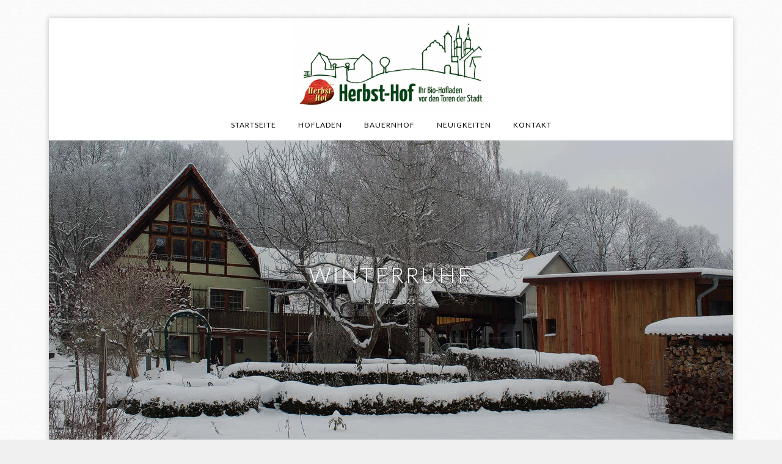

--- FILE ---
content_type: text/css
request_url: https://herbst-hof.de/wp-content/cache/wpfc-minified/qxc72v1t/e42us.css
body_size: 13182
content:
html {
font-family: sans-serif;
-webkit-text-size-adjust: 100%;
-ms-text-size-adjust: 100%;
}
body {
margin: 0;
}
article,
aside,
details,
figcaption,
figure,
footer,
header,
hgroup,
main,
nav,
section,
summary {
display: block;
}
audio,
canvas,
progress,
video {
display: inline-block;
vertical-align: baseline;
}
audio:not([controls]) {
display: none;
height: 0;
}
[hidden],
template {
display: none;
}
a {
background: 0 0;
}
a:active,
a:hover {
outline: 0;
}
abbr[title] {
border-bottom: 1px dotted;
}
b,
strong {
font-weight: 600;
}
dfn {
font-style: italic;
}
h1 {
font-size: 2em;
margin: .67em 0;
}
mark {
background: #ff0;
color: #333;
}
small {
font-size: 80%;
}
sub,
sup {
font-size: 75%;
line-height: 0;
position: relative;
vertical-align: baseline;
}
sup {
top: -.5em;
}
sub {
bottom: -.25em;
}
img {
border: 0;
}
svg:not(:root) {
overflow: hidden;
}
figure {
margin: 1em 40px;
}
hr {
box-sizing: content-box;
height: 0;
}
pre {
overflow: auto;
}
code,
kbd,
pre,
samp {
font-family: monospace,monospace;
font-size: 1em;
}
button,
input,
optgroup,
select,
textarea {
color: inherit;
font: inherit;
margin: 0;
}
button {
overflow: visible;
}
button,
select {
text-transform: none;
}
button,
html input[type=button],
input[type=reset],
input[type=submit] {
-webkit-appearance: button;
cursor: pointer;
}
button[disabled],
html input[disabled] {
cursor: default;
}
button::-moz-focus-inner,
input::-moz-focus-inner {
border: 0;
padding: 0;
}
input {
line-height: normal;
}
input[type=checkbox],
input[type=radio] {
box-sizing: border-box;
padding: 0;
}
input[type=number]::-webkit-inner-spin-button,
input[type=number]::-webkit-outer-spin-button {
height: auto;
}
input[type=search] {
-webkit-appearance: textfield;
box-sizing: content-box;
}
input[type=search]::-webkit-search-cancel-button,
input[type=search]::-webkit-search-decoration {
-webkit-appearance: none;
}
fieldset {
border: 1px solid silver;
margin: 0 2px;
padding: .35em .625em .75em;
}
legend {
border: 0;
padding: 0;
}
textarea {
overflow: auto;
}
optgroup {
font-weight: 600;
}
table {
border-collapse: collapse;
border-spacing: 0;
}
td,
th {
padding: 0;
} *,
input[type='search'] {
box-sizing: border-box;
} .author-box:before,
.clearfix:before,
.entry:before,
.entry-content:before,
.footer-widgets:before,
.nav-primary:before,
.nav-secondary:before,
.pagination:before,
.site-container:before,
.site-footer:before,
.site-header:before,
.site-inner:before,
.widget:before,
.wrap:before {
content: ' ';
display: table;
}
.author-box:after,
.clearfix:after,
.entry:after,
.entry-content:after,
.footer-widgets:after,
.nav-primary:after,
.nav-secondary:after,
.pagination:after,
.site-container:after,
.site-footer:after,
.site-header:after,
.site-inner:after,
.widget:after,
.wrap:after {
clear: both;
content: ' ';
display: table;
}   html {
font-size: 62.5%;
} body > div {
font-size: 18px;
font-size: 1.8rem;
}
body {
background-color: #f0f0f0;
color: #555;
font-family: 'Lato', sans-serif;
font-size: 18px;
font-size: 1.8rem;
font-weight: 300;
letter-spacing: 1px;
line-height: 1.625;
margin: 0;
}
a,
button,
input:focus,
input[type='button'],
input[type='reset'],
input[type='submit'],
textarea:focus,
.button,
.gallery img {
-webkit-transition: all .1s ease-in-out;
transition: all .1s ease-in-out;
}
::-moz-selection {
background-color: #000;
color: #fff;
}
::selection {
background-color: #000;
color: #fff;
}
a {
color: #999;
text-decoration: none;
}
a:hover,
a:focus {
color: #000;
text-decoration: none;
}
p {
margin: 0 0 30px;
padding: 0;
}
ol,
ul {
margin: 0;
padding: 0;
}
li {
list-style-type: none;
}
b,
strong {
font-weight: 700;
}
blockquote {
margin: 40px;
}
blockquote::before {
content: '\201C';
display: block;
font-size: 30px;
font-size: 3rem;
font-style: italic;
height: 0;
left: -20px;
position: relative;
top: -10px;
}
cite,
em,
i {
font-style: italic;
word-wrap: break-word;
}
hr {
border: 0;
border-bottom: 1px solid #eee;
border-collapse: collapse;
clear: left;
margin: 0 0 40px;
padding-top: 40px;
} h1,
h2,
h3,
h4,
h5,
h6 {
color: #555;
font-family: 'Lato', sans-serif;
font-weight: 300;
letter-spacing: 3px;
line-height: 1.2;
margin: 0 0 20px;
text-transform: uppercase;
}
h1 {
font-size: 32px;
font-size: 3.2rem;
}
h2 {
font-size: 26px;
font-size: 2.6rem;
}
h3 {
font-size: 24px;
font-size: 2.4rem;
}
h4 {
font-size: 20px;
font-size: 2rem;
}
h5 {
font-size: 18px;
font-size: 1.8rem;
}
h6 {
font-size: 16px;
font-size: 1.6rem;
}  .site-container {
-webkit-animation: fadein 1s;
animation: fadein 1s;
background-color: #fff;
box-shadow: 0 0 8px 1px rgba(0, 0, 0, .2);
margin: 30px auto;
max-width: 100%;
width: 1120px;
}
@-webkit-keyframes fadein {
from {
opacity: 0;
}
to {
opacity: 1;
}
}
@keyframes fadein {
from {
opacity: 0;
}
to {
opacity: 1;
}
} .site-inner {
clear: both;
margin: 60px auto;
max-width: 100%;
padding: 40px;
width: 100%;
}
.content-sidebar .site-inner {
margin: 60px auto;
max-width: 100%;
padding: 40px;
width: 100%;
}
.content-sidebar .content {
float: left;
padding: 0 40px 0 0;
width: 69%;
} .one-half,
.one-third,
.two-thirds,
.one-fourth,
.two-fourths,
.three-fourths,
.one-sixth,
.two-sixths,
.three-sixths,
.four-sixths,
.five-sixths {
float: left;
margin-left: 2.564102564102564%;
}
.one-half,
.two-fourths,
.three-sixths {
width: 48.717948717948715%;
}
.one-third,
.two-sixths {
width: 31.623931623931625%;
}
.two-thirds,
.four-sixths {
width: 65.81196581196582%;
}
.one-fourth {
width: 23.076923076923077%;
}
.three-fourths {
width: 74.35897435897436%;
}
.one-sixth {
width: 14.52991452991453%;
}
.five-sixths {
width: 82.90598290598291%;
}
.first {
clear: both;
margin-left: 0;
}  .site-header {
background-color: #fff;
border-bottom: none;
box-shadow: none;
line-height: 30px;
min-height: 50px;
padding: 0 40px;
position: static;
top: 0;
width: 100%;
z-index: 999;
}
.site-header.transparent {
background-color: #fff;
border-bottom: none;
-webkit-transition: all .2s ease-in-out;
transition: all .2s ease-in-out;
}
.site-header.transparent > .wrap {
border-bottom: none;
}
.site-header.transparent .nav-primary {
background-color: #fff;
}
.site-header.transparent .site-title a,
.site-header.transparent .site-title a:hover,
.site-header.transparent .site-title a:focus {
color: #555;
}
.site-header.transparent .genesis-nav-menu a {
color: #fff;
}
.site-header.transparent .genesis-nav-menu a:hover,
.site-header.transparent .genesis-nav-menu a:active {
color: #ddd;
}
.site-header.transparent .genesis-nav-menu .sub-menu a {
color: #777;
}
.site-header.transparent .genesis-nav-menu .sub-menu a:hover,
.site-header.transparent .genesis-nav-menu .sub-menu a:active {
color: #000;
}
.admin-bar .site-header {
top: 32px;
}
.site-header > .wrap {
margin: 0 auto;
width: 100%;
} .title-area {
background-color: transparent;
float: none;
min-height: 150px;
padding: 0;
text-align: center;
}
.site-title {
background-color: transparent;
font-family: 'Lato', sans-serif;
font-size: 30px;
font-size: 3rem;
font-weight: 300;
letter-spacing: 3px;
line-height: 50px;
margin-bottom: 0;
padding: 40px 0 0 0;
text-transform: uppercase;
}
.site-title a,
.site-title a:hover,
.site-title a:focus {
background-color: transparent;
color: #555;
line-height: 30px;
}
.header-image .site-title {
padding-top: 0;
text-indent: -9999px;
}
.header-image .site-title > a {
background-position: center center !important;
background-size: contain !important;
display: block;
float: none;
height: 130px;
margin: 0 auto;
padding: 75px 0;
width: 500px;
}
.site-description {
color: #888;
display: block;
font-size: 16px;
font-size: 1.6rem;
font-weight: 300;
height: auto;
margin-bottom: 0;
text-indent: 0;
text-transform: uppercase;
}
.header-image .site-description {
height: 0;
text-indent: -9999px;
}  .genesis-nav-menu {
clear: both;
font-weight: 400;
letter-spacing: 3px;
width: 100%;
}
.genesis-nav-menu .menu-item {
display: inline-block;
text-align: left;
}
.genesis-nav-menu .menu-item:hover {
position: static;
}
.genesis-nav-menu .menu-item:hover > .sub-menu {
left: auto;
line-height: 1;
opacity: 1;
}
.genesis-nav-menu a {
color: #fff;
display: block;
font-size: 12px;
font-size: 1.2rem;
letter-spacing: 1px;
padding: 10px 15px;
text-transform: uppercase;
}
.genesis-nav-menu a:hover {
color: #ddd;
}
.genesis-nav-menu .sub-menu {
background-color: #fff;
left: -9999px;
margin-top: 0;
opacity: 0;
position: absolute;
width: 180px;
z-index: 9999;
}
.genesis-nav-menu .sub-menu a {
border: 1px solid #eee;
border-top: 0;
color: #777;
padding: 15px;
position: relative;
width: 180px;
}
.genesis-nav-menu .sub-menu a:hover,
.genesis-nav-menu .sub-menu a:active {
color: #000;
}
.genesis-nav-menu .sub-menu .sub-menu {
margin: -43px 0 0 -179px;
}
.genesis-nav-menu > li > ul::before {
border-bottom: solid .5em #fff;
border-left: solid .5em transparent;
border-right: solid .5em transparent;
content: '';
left: .75em;
position: absolute;
top: -.45em;
} .nav-primary {
background-color: #000;
float: none;
margin-top: 0;
text-align: center;
}
.nav-primary li.highlight > a {
background-color: #000;
color: #fff;
margin-left: 15px;
padding-left: 15px;
padding-right: 15px;
}
.nav-primary li.highlight > a:hover,
.nav-primary li.highlight > a:focus {
background-color: #333;
color: #fff;
}
.nav-primary .highlight > .sub-menu {
margin-left: 15px;
}
.nav-primary .genesis-nav-menu li li {
margin-left: 0;
} .nav-secondary {
margin-top: 10px;
}
.nav-secondary .genesis-nav-menu a {
margin-left: 10px;
margin-right: 10px;
padding: 0;
} .responsive-menu-icon {
cursor: pointer;
display: none;
margin-bottom: 5px;
text-align: left;
}
.responsive-menu-icon::before {
color: #888;
content: '\f0c9';
display: block;
font: normal 20px/1 'FontAwesome';
margin: 0 auto;
text-align: center;
} .menu .menu-item:focus {
position: static;
}
.menu .menu-item > a:focus + ul.sub-menu {
left: auto;
opacity: 1;
}  .entry,
.page.page-template-page_blog-php .entry {
border-bottom: 1px solid #eee;
margin-bottom: 150px;
}
.page .entry,
.page
.page.page-template-page_blog-php .entry {
border-bottom: 0;
margin-bottom: 30px;
}
.single .entry,
.single
.page.page-template-page_blog-php .entry {
border-bottom: 0;
margin-bottom: 0;
}
.blog .entry-header {
margin-bottom: 20px;
text-align: center;
}
.blog .entry-header .entry-meta {
border-bottom: 1px solid #eee;
display: inline-block;
padding: 0 30px 15px;
}
.blog .entry-title {
margin-bottom: 0;
}
.content-sidebar .entry-header,
.content-sidebar .entry-title,
.content-sidebar .entry-header p.entry-meta,
.blog.content-sidebar .entry-header,
.blog.content-sidebar .entry-title,
.blog.content-sidebar .entry-header p.entry-meta {
text-align: left;
}
.content-sidebar .entry-header p.entry-meta,
.blog.content-sidebar .entry-header p.entry-meta {
padding: 0 30px 15px 0;
}
.entry-header {
margin-bottom: 40px;
}
.entry-title {
font-size: 36px;
font-size: 3.6rem;
text-align: center;
}
.single .content .entry-title {
margin-bottom: 10px;
}
.entry-title .imagely-large-text {
display: block;
margin-bottom: 20px;
}
.entry-title a {
color: #555;
}
.entry-title a:hover,
.entry-title a:focus {
color: #555;
}
.archive-title {
font-size: 16px;
font-size: 1.6rem;
font-size: 16px;
letter-spacing: .5px;
margin-bottom: 10px;
text-transform: uppercase;
}
.author-box-title {
font-size: 14px;
font-size: 1.4rem;
font-size: 14px;
letter-spacing: .5px;
margin-bottom: 6px;
text-transform: uppercase;
}
p.entry-meta {
font-size: 12px;
font-size: 1.2rem;
font-size: 12px;
font-weight: 400;
margin-bottom: 0;
text-align: center;
}
.entry-header .entry-meta,
.entry-header .entry-meta:last-child {
margin-bottom: 24px;
margin-top: -10px;
}
.entry-footer {
margin: 30px 0;
}
.entry-author,
.entry-comments-link,
.entry-footer .entry-meta,
.entry-time {
font-weight: 400;
letter-spacing: .5px;
margin-bottom: 0;
text-transform: uppercase;
}
.entry-categories,
.entry-tags {
display: block;
}
.entry-comments-link::before {
content: '\2014';
margin: 0 6px 0 2px;
}
.entry-content p.intro,
.entry-header span.intro {
display: block;
font-size: 20px;
font-size: 2rem;
font-size: 20px;
font-weight: 700;
letter-spacing: .5px;
text-transform: uppercase;
}
.entry-content p.intro:after,
.entry-header span.intro:after {
border-bottom: 1px solid #eee;
content: '';
display: block;
margin-bottom: 40px;
padding-bottom: 40px;
width: 10%;
}
.entry-content .post-image {
box-shadow: 0 0 4px rgba(0, 0, 0, .3);
margin-top: -10px;
}
.page .entry-content p:last-child {
margin-bottom: 0;
}
.page.page-template-page_blog-php .content p:last-child,
.search-results .page .entry-content p:last-child {
margin-bottom: 30px;
}
.entry-content ol,
.entry-content ul {
margin-bottom: 30px;
margin-left: 40px;
}
.entry-content ol > li {
list-style-type: decimal;
}
.entry-content ul > li {
list-style-type: disc;
}
.entry-content ol ol,
.entry-content ul ul {
margin-bottom: 0;
} .pagination {
clear: both;
text-align: center;
}
.pagination a {
border-bottom: 1px solid #eee;
}
.pagination a:hover,
.pagination a:focus {
border-bottom: 1px solid #eee;
color: #333;
}
.adjacent-entry-pagination {
margin-bottom: 0;
}
.archive-pagination li {
display: inline;
}
.archive-pagination li a {
background-color: #555;
color: #fff;
cursor: pointer;
display: inline-block;
font-size: 14px;
font-size: 1.4rem;
font-size: 14px;
font-weight: 400;
letter-spacing: .5px;
margin-bottom: 4px;
padding: 8px 12px;
text-transform: uppercase;
}
.archive-pagination li a:hover,
.archive-pagination li a:focus,
.archive-pagination li .active a {
background-color: #999;
color: #fff;
} p.comment-meta,
.entry-comments .comment,
.entry-comments .comment-reply {
margin-bottom: 40px;
}
.entry-comments .comment:last-child {
margin-bottom: 0;
}
.entry-pings,
.comment-respond {
padding-top: 60px;
}
.entry-comments {
padding-top: 20px;
}
.comment-respond a,
.entry-comments a {
border-bottom: 1px solid #eee;
}
.comment-respond a:hover,
.comment-respond a:focus,
.entry-comments a:hover,
.entry-comments a:focus {
border-bottom: 1px solid #eee;
color: #333;
}
.comment-header {
font-size: 18px;
font-size: 1.8rem;
font-size: 18px;
}
.entry-pings .reply {
display: none;
}
.entry-comments .comment {
border-bottom: 1px solid #eee;
}
p.comment-form-comment {
margin-bottom: 20px;
}
p.form-submit,
.entry-comments .children .comment,
.entry-comments .comment-author {
margin: 0;
}
.entry-comments .comment {
clear: both;
}
.entry-comments .children .comment {
border: none;
}
.comment-list li {
list-style-type: none;
}
.comment-list ul.children {
margin-left: 40px;
} .sidebar {
border-left: 1px solid #eee;
float: right;
margin-top: 10px;
padding: 0 0 0 40px;
width: 31%;
}
.sidebar a {
color: #999;
text-decoration: none;
}
.sidebar a:hover {
color: #000;
}
.sidebar .widget {
margin-bottom: 40px;
width: 100%;
word-wrap: break-word;
}
.sidebar li {
margin-bottom: 0;
padding-bottom: 0;
text-align: left;
}
.sidebar ol > li {
list-style-position: inside;
list-style-type: decimal;
padding-left: 20px;
text-indent: -20px;
}
.sidebar ul > li {
list-style-type: none;
text-indent: 0;
}
.sidebar li li {
border: none;
margin: 0 0 0 30px;
padding: 0;
}
.sidebar ul > li:last-child,
.sidebar p:last-child {
margin-bottom: 0;
}  .site-footer {
background-color: #fff;
border-top: none;
color: #555;
font-size: 14px;
font-size: 1.4rem;
font-size: 14px;
font-weight: 300;
padding: 2.5% 40px;
text-align: center;
}
.site-footer p {
margin-bottom: 0;
}
.site-footer a {
color: #888;
}
.site-footer a:hover,
.site-footer a:focus {
color: #000;
} .footer-widgets {
background-color: #fff;
border-top: 1px solid #ddd;
box-shadow: none;
clear: both;
color: #555;
font-size: 16px;
font-size: 1.6rem;
font-weight: 300;
margin: 0;
padding: 50px 20px 100px;
text-align: left;
}
.footer-widgets .wrap {
margin-left: auto;
margin-right: auto;
max-width: 100%;
width: 1280px;
}
.footer-widgets .widget {
margin-bottom: 40px;
}
.footer-widgets .widget:last-child {
margin-bottom: 0;
}
.footer-widgets a,
.footer-widgets .entry-title a {
color: #888;
}
.footer-widgets a:hover,
.footer-widgets a:focus,
.footer-widgets .entry-title a:hover,
.footer-widgets .entry-title a:focus {
color: #000;
}
.footer-widgets p {
color: #555;
}
.footer-widgets p:last-child {
margin-bottom: 0;
}
.footer-widgets .widget-title {
color: #111;
font-size: 20px;
font-size: 2rem;
letter-spacing: 3px;
}
.footer-widgets-1,
.footer-widgets-2,
.footer-widgets-3 {
box-sizing: border-box;
float: left;
padding-left: 2.5%;
padding-right: 2.5%;
width: 33.333333%;
}  .widget {
word-wrap: break-word;
}
.widget ol > li {
list-style-position: inside;
list-style-type: decimal;
padding-left: 20px;
text-indent: -20px;
}
.widget li li {
border: 0;
margin: 0 0 0 30px;
padding: 0;
}
.widget-title {
font-size: 20px;
font-size: 2rem;
margin-bottom: 20px;
}
.widget_calendar table {
width: 100%;
}
.widget_calendar td,
.widget_calendar th {
text-align: center;
}
.widget_nav_menu .sub-menu .sub-menu {
display: none;
} .after-entry {
border-bottom: 1px solid #eee;
border-top: 1px solid #eee;
margin: 120px 0;
padding: 100px 60px;
text-align: center;
}
.after-entry .widget {
margin-bottom: 40px;
}
.after-entry .featured-content .entry-meta,
.after-entry .featured-content .entry-title {
text-align: center;
}
.after-entry a:hover,
.after-entry a:focus {
text-decoration: underline;
}
.after-entry p:last-child,
.after-entry .widget:last-child {
margin-bottom: 0;
}
.after-entry ol,
.after-entry ul {
margin-bottom: 30px;
margin-left: 40px;
}
.after-entry ol > li {
list-style-type: decimal;
}
.after-entry ul > li {
list-style-type: disc;
} .featured-content .entry {
margin-bottom: 30px;
padding-bottom: 60px;
}
.featured-content .entry-title {
font-size: 24px;
font-size: 2.4rem;
letter-spacing: 3px;
text-align: left;
text-transform: uppercase;
}
.featured-content .entry-header {
margin-bottom: 0;
}
.featured-content .entry-meta {
text-align: left;
}
.featured-content .entry-content p {
font-size: 18px;
font-size: 1.8rem;
}  embed,
iframe,
img,
object,
video,
figure,
.wp-caption {
max-width: 100%;
}
figure {
margin: 0;
}
img {
height: auto;
}
.featured-content img,
.gallery img {
width: auto;
} .gallery {
overflow: hidden;
}
.gallery img {
border: 1px solid #eee;
height: auto;
padding: 4px;
}
.gallery img:hover,
.gallery img:focus {
border: 1px solid #555;
}
.gallery-item {
float: left;
margin: 0 0 28px;
text-align: center;
}
.gallery-columns-1 .gallery-item {
width: 100%;
}
.gallery-columns-2 .gallery-item {
width: 50%;
}
.gallery-columns-3 .gallery-item {
width: 33%;
}
.gallery-columns-4 .gallery-item {
width: 25%;
}
.gallery-columns-5 .gallery-item {
width: 20%;
}
.gallery-columns-6 .gallery-item {
width: 16.6666%;
}
.gallery-columns-7 .gallery-item {
width: 14.2857%;
}
.gallery-columns-8 .gallery-item {
width: 12.5%;
}
.gallery-columns-9 .gallery-item {
width: 11.1111%;
} input,
select,
textarea {
background-color: #f5f5f5;
border: 1px solid #f5f5f5;
box-shadow: inset 0 0 1px 1px rgba(0, 0, 0, .1);
color: #888;
font-size: 20px;
font-size: 2rem;
font-size: 20px;
-webkit-font-smoothing: antialiased;
font-weight: 300;
padding: 16px;
width: 100%;
}
input[type='number'] {
padding: 7px;
}
input[type='checkbox'],
input[type='image'],
input[type='radio'] {
width: auto;
}
::-moz-placeholder {
color: #999;
-webkit-font-smoothing: antialiased;
font-weight: 300;
opacity: 1;
}
::-webkit-input-placeholder {
color: #999;
-webkit-font-smoothing: antialiased;
font-weight: 300;
}
button,
input[type='button'],
input[type='reset'],
input[type='submit'],
.button,
.content .widget .textwidget a.button,
.entry-content a.button,
.entry-content a.more-link {
background-color: #000;
border-width: 0;
color: #fff;
cursor: pointer;
font-family: 'Open Sans', sans-serif;
font-size: 14px;
font-size: 1.4rem;
font-weight: 700;
letter-spacing: 1px;
padding: 18px 32px;
text-transform: uppercase;
white-space: normal;
width: auto;
}
.entry-content a.more-link {
font-weight: 400;
padding: 12px 24px;
}
button.small,
input[type='button'].small,
input[type='reset'].small,
input[type='submit'].small,
.button.small {
padding: 8px 16px;
}
.more-link-wrap {
margin-bottom: 0;
}
a.more-link {
display: inline-block;
}
.archive .content a.more-link,
.page.page-template-page_blog .content a.more-link {
margin-bottom: 30px;
}
button:hover,
button:focus,
input:hover[type='button'],
input:focus[type='button'],
input:hover[type='reset'],
input:focus[type='reset'],
input:hover[type='submit'],
input:focus[type='submit'],
.button:hover,
.button:focus,
.content .widget .textwidget a.button:hover,
.content .widget .textwidget a.button:focus,
.entry-content a.button:hover,
.entry-content a.button:focus,
.entry-content a.more-link:hover,
.entry-content a.more-link:focus {
background-color: #333;
color: #fff;
text-decoration: none;
}
.footer-widgets button,
.footer-widgets input[type='button'],
.footer-widgets input[type='reset'],
.footer-widgets input[type='submit'],
.footer-widgets .button,
.footer-widgets .entry-content a.more-link {
background-color: #000;
color: #fff;
}
.footer-widgets button:hover,
.footer-widgets button:focus,
.footer-widgets input:hover[type='button'],
.footer-widgets input:focus[type='button'],
.footer-widgets input:hover[type='reset'],
.footer-widgets input:focus[type='reset'],
.footer-widgets input:hover[type='submit'],
.footer-widgets input:focus[type='submit'],
.footer-widgets .button:hover,
.footer-widgets .button:focus,
.footer-widgets .entry-content a.more-link:hover,
.footer-widgets .entry-content a.more-link:focus {
background-color: #333;
color: #fff;
text-decoration: none;
}
.site-container button:disabled,
.site-container button:disabled:hover,
.site-container input:disabled,
.site-container input:disabled:hover,
.site-container input[type='button']:disabled,
.site-container input[type='button']:disabled:hover,
.site-container input[type='reset']:disabled,
.site-container input[type='reset']:disabled:hover,
.site-container input[type='submit']:disabled,
.site-container input[type='submit']:disabled:hover {
background-color: #ddd;
border-width: 0;
color: #fff;
cursor: not-allowed;
}
.button {
display: inline-block;
}
input[type='search']::-webkit-search-cancel-button,
input[type='search']::-webkit-search-results-button {
display: none;
}
.error404 .entry-content input[type='search'],
.post-password-form input[type='password'] {
margin-bottom: 15px;
} table {
border-collapse: collapse;
border-spacing: 0;
line-height: 2;
margin-bottom: 40px;
width: 100%;
}
tbody {
border-bottom: 1px solid #eee;
}
td,
th {
text-align: left;
}
td {
border-top: 1px solid #eee;
padding: 6px 0;
}
th {
font-weight: 400;
}   .avatar {
float: left;
}
.alignleft .avatar,
.author-box .avatar {
margin-right: 24px;
}
.alignright .avatar {
margin-left: 24px;
}
.author-box .avatar {
height: 80px;
width: 80px;
}
.comment .avatar {
height: 60px;
margin: 0 16px 24px 0;
width: 60px;
} .archive-description {
border-bottom: 1px solid #eee;
margin-bottom: 60px;
padding-bottom: 30px;
}
.archive-description a:hover,
.archive-description a:focus {
color: #000;
}
.archive-description p:last-child {
margin-bottom: 0;
}
.author-box {
border-bottom: 1px solid #eee;
font-size: 18px;
font-size: 1.8rem;
font-size: 18px;
margin-bottom: 60px;
padding-bottom: 30px;
}
.single .author-box {
border-top: 1px solid #eee;
padding-top: 30px;
}
.author-box a:hover,
.author-box a:focus {
color: #000;
}
.author-box p:last-child {
margin-bottom: 0;
}
.breadcrumb {
border-bottom: 1px solid #eee;
font-size: 14px;
font-size: 1.4rem;
font-size: 14px;
font-weight: 400;
letter-spacing: .5px;
margin-bottom: 60px;
padding-bottom: 10px;
text-transform: uppercase;
} .search-form {
overflow: hidden;
}
.search-form input {
-webkit-appearance: none;
}
.search-form input[type='submit'] {
border: 0;
clip: rect(0, 0, 0, 0);
height: 1px;
margin: -1px;
padding: 0;
position: absolute;
width: 1px;
} .alignleft {
float: left;
text-align: left;
}
a.alignleft {
max-width: 50%;
}
a.alignleft,
img.alignleft,
.wp-caption.alignleft {
margin: 0 24px 24px 0;
}
.alignright {
float: right;
text-align: right;
}
a.alignright,
img.alignright,
.wp-caption.alignright {
margin: 0 0 24px 24px;
}
a.alignright {
max-width: 50%;
}
a.aligncenter img {
display: block;
margin: 0 auto;
}
img.centered,
.aligncenter {
display: block;
margin: 0 auto 24px;
}
a.alignnone {
display: inline-block;
max-width: 50%;
}
img.alignnone,
.alignnone {
margin-bottom: 12px;
}
.wp-caption-text {
font-size: 14px;
font-size: 1.4rem;
font-size: 14px;
font-weight: 700;
text-align: center;
}
.entry-content p.wp-caption-text {
margin-bottom: 0;
}
.gallery-caption,
.entry-content .gallery-caption {
margin: 0 0 10px;
}
.wp-audio-shortcode,
.wp-playlist,
.wp-video {
margin-bottom: 30px;
}
a[rel~='attachment'],
a[rel~='attachment']:hover,
.gallery-item a,
.wp-audio-shortcode a,
.wp-audio-shortcode a:hover,
.wp-caption a,
.wp-caption a:hover,
.wp-playlist a,
.wp-playlist a:hover,
.wp-video a,
.wp-video a:hover {
border-width: 0 !important;
}  .enews-widget input {
margin-bottom: 30px;
}
.enews-widget p {
margin-bottom: 15px;
}
.enews form + p {
margin-top: 24px;
} #wpstats {
display: none;
} .genesis_responsive_slider {
position: relative;
}
.genesis_responsive_slider li {
list-style: none;
}
.genesis_responsive_slider #genesis-responsive-slider {
background-position: top center;
background-repeat: no-repeat;
border-bottom: 1px solid #ecebea;
border-left: none;
border-right: none;
border-top: none;
min-height: 300px;
padding: 0;
position: relative;
}
.genesis_responsive_slider .flex-direction-nav li .prev {
left: 0;
}
.genesis_responsive_slider .flex-direction-nav li .next {
right: 0;
}
.genesis_responsive_slider .flex-direction-nav li a {
opacity: .5;
}
.genesis_responsive_slider .slide-excerpt-border {
background: none;
border: none;
display: inline;
float: left;
margin: 10px;
padding: 14px;
position: relative;
z-index: 8;
}
.genesis_responsive_slider .flexslider {
background: none;
}
.genesis_responsive_slider .slide-excerpt {
background: none;
display: block;
filter: alpha(opacity=80);
margin: 10px;
opacity: .8;
padding: 0;
position: absolute;
z-index: 8;
}
.genesis_responsive_slider h2 a {
color: #41c9fe;
font-family: 'Cabin', 'CabinSemiBold', serif;
}
.genesis_responsive_slider-left {
background-image: url(//herbst-hof.de/wp-content/themes/imagely-lightly/images/shadow-top.png);
background-position: top center;
background-repeat: no-repeat;
height: 42px;
position: absolute;
top: 0;
width: 100%;
z-index: 100;
}  .screen-reader-shortcut,
.screen-reader-text,
.screen-reader-text span {
background-color: #fff;
border: 0;
clip: rect(0, 0, 0, 0);
color: #555;
height: 1px;
overflow: hidden;
position: absolute !important;
width: 1px;
}
.genesis-nav-menu .search input[type='submit']:focus,
.screen-reader-shortcut:focus,
.screen-reader-text:focus,
.widget_search input[type='submit']:focus {
border: 1px solid #555;
clip: auto !important;
display: block;
font-size: 18px;
font-size: 1.8rem;
font-size: 18px;
font-weight: 700;
height: auto;
padding: 20px;
text-decoration: none;
width: auto;
z-index: 100000; }
.more-link {
position: relative;
} .genesis-skip-link {
margin: 0;
}
.genesis-skip-link li {
height: 0;
list-style: none;
width: 0;
}  .front-page .site-inner {
margin: 0;
padding: 0;
width: 100%;
}
.front-page h4 {
font-size: 16px;
font-size: 1.6rem;
font-weight: 700;
letter-spacing: 1px;
text-transform: uppercase;
}
.front-page .content .fa {
background-color: #000;
border-radius: 35px;
color: #fff;
display: block;
font-size: 30px;
font-size: 3rem;
line-height: 70px;
margin: 0 auto 25px;
width: 70px;
}
.front-page .seventy-two {
font-size: 72px;
font-size: 7.2rem;
font-weight: 700;
line-height: 1.2;
}
.front-page .widget-title {
text-transform: uppercase;
}
.front-page .entry-header {
background: none;
height: auto;
text-align: left;
text-transform: none;
}
.front-page button,
.front-page .content .widget .textwidget a.button {
padding: 14px 28px;
} .front-page-1 {
color: #fff;
height: 640px;
overflow: hidden;
text-align: center;
width: 100%;
}
.front-page-1 a {
color: #fff;
}
.front-page-1 a:hover,
.front-page-1 a:focus {
border-bottom: 1px dotted #ddd;
color: #ddd;
}
.front-page-1 .widget {
margin-bottom: 40px;
width: 100%;
}
.front-page-1 .widget:last-child {
margin-bottom: 0;
}
.front-page-1 .widget-area {
background-color: rgba(0, 0, 0, 0);
font-size: 18px;
font-size: 1.8rem;
font-weight: 400;
height: 100%;
letter-spacing: 2px;
-webkit-transform-style: preserve-3d;
transform-style: preserve-3d;
width: 100%;
}
.front-page-1 .widget-area .wrap {
display: inline-block;
padding: 50px;
position: relative;
top: 45%;
-webkit-transform: translateY(-50%);
transform: translateY(-50%);
}
.front-page-1 .widget-title {
color: #fff;
display: inline-block;
font-size: 60px;
font-size: 6rem;
font-weight: 700;
letter-spacing: 0;
margin-bottom: 20px;
text-transform: none;
}
.front-page-1 p {
color: #fff;
font-size: 18px;
font-size: 1.8rem;
text-transform: uppercase;
}
.front-page-1 p:last-child {
margin-bottom: 0;
}
.content .front-page-1 .widget a.button,
.content .front-page-1 .widget .textwidget a.button,
.front-page-1 button,
.front-page-1 input[type='button'],
.front-page-1 input[type='reset'],
.front-page-1 input[type='submit'],
.front-page-1 .entry-content a.button,
.front-page-1 .entry-content a.more-link {
background-color: #000;
color: #fff;
margin-top: 40px;
}
.content .front-page-1 .widget a.button:hover,
.content .front-page-1 .widget a.button:focus,
.content .front-page-1 .widget .textwidget a.button:hover,
.content .front-page-1 .widget .textwidget a.button:focus,
.front-page-1 button:hover,
.front-page-1 button:focus,
.front-page-1 input:hover[type='button'],
.front-page-1 input:focus[type='button'],
.front-page-1 input:hover[type='reset'],
.front-page-1 input:focus[type='reset'],
.front-page-1 input:hover[type='submit'],
.front-page-1 input:focus[type='submit'],
.front-page-1 .entry-content a.button:hover,
.front-page-1 .entry-content a.button:focus,
.front-page-1 .entry-content a.more-link:hover,
.front-page-1 .entry-content a.more-link:focus {
background-color: #333;
color: #fff;
} .front-page-2,
.front-page-3,
.front-page-4,
.front-page-5,
.front-page-6,
.front-page-7,
.front-page-8,
.front-page-9,
.front-page-10 {
background-size: cover;
margin: 0 auto;
max-width: 100%;
padding: 0;
text-align: center;
width: 100%;
}
.front-page-2 .widget-area,
.front-page-3 .widget-area,
.front-page-4 .widget-area,
.front-page-5 .widget-area,
.front-page-6 .widget-area,
.front-page-7 .widget-area,
.front-page-8 .widget-area,
.front-page-9 .widget-area,
.front-page-10 .widget-area {
margin: 0 auto;
max-width: 100%;
padding: 150px 60px;
width: 1280px;
}
.front-page-2 .widget-title,
.front-page-3 .widget-title,
.front-page-4 .widget-title,
.front-page-5 .widget-title,
.front-page-6 .widget-title,
.front-page-7 .widget-title,
.front-page-8 .widget-title,
.front-page-9 .widget-title,
.front-page-10 .widget-title {
font-size: 40px;
font-size: 4rem;
letter-spacing: 1px;
}
.front-page-2 {
background-color: #fff;
border-bottom: 1px solid #eee;
width: 1280px;
}
.front-page-2 p {
font-size: 16px;
font-size: 1.6rem;
}
.front-page-3 {
background-color: #fff;
border-bottom: 1px solid #eee;
}
.front-page-3 .widget {
border-top: 1px solid #eee;
padding: 30px 60px;
}
.front-page-3 a.alignleft .entry-image {
float: right;
}
.front-page-3 a.alignright .entry-image {
float: left;
}
.front-page-bgimage {
background: #fff url(//herbst-hof.de/wp-content/themes/imagely-lightly/images/front-page.jpg) no-repeat scroll center;
background-size: cover;
color: #fff;
}
.front-page-bgimage .widget-area {
background-color: rgba(0, 0, 0, 0);
width: 100%;
}
.front-page-bgimage .widget-area .wrap {
margin-left: auto;
margin-right: auto;
max-width: 1200px;
}
.front-page-bgimage .widget-title {
color: #fff;
font-size: 50px;
font-size: 5rem;
}
.front-page-bgimage button,
.front-page-bgimage .widget .textwidget a.button {
background-color: transparent;
border: 3px solid #fff;
font-size: 18px;
padding: 16px 60px;
}
.front-page-bgimage button:hover,
.front-page-bgimage .widget .textwidget a.button:hover {
background-color: #fff;
color: #555;
}
.front-page-bgimage h1,
.front-page-bgimage h2,
.front-page-bgimage h3,
.front-page-bgimage h4,
.front-page-bgimage h5,
.front-page-bgimage h6 {
color: #fff;
}
.content .front-page-bgimage .fa {
background-color: #fff;
color: #fff;
} .flexible-widgets .widget {
float: left;
margin-bottom: 40px;
padding-left: 40px;
padding-right: 40px;
}
.flexible-widgets.widget-full .widget,
.flexible-widgets.widget-area .widget:nth-of-type(1),
.flexible-widgets.widget-halves.uneven .widget:last-of-type {
width: 100%;
}
.flexible-widgets.widget-fourths .widget {
width: 25%;
}
.flexible-widgets.widget-halves .widget {
width: 50%;
}
.flexible-widgets.widget-thirds .widget {
width: 33.33%;
}
.flexible-widgets.widget-halves .widget:nth-child(even),
.flexible-widgets.widget-thirds .widget:nth-child(3n+2),
.flexible-widgets.widget-fourths .widget:nth-child(4n+2) {
clear: left;
} .featuredpage.featured-align-right,
.featuredpage.featured-align-left {
border: 0;
color: #555;
margin: 0 auto;
max-height: 320px;
overflow: hidden;
padding: 0;
width: 100% !important;
}
.featuredpage.featured-align-right .entry,
.featuredpage.featured-align-left .entry {
border-bottom: none;
margin-bottom: 0;
overflow: hidden;
padding-bottom: 0;
}
.featuredpage.featured-align-right .entry-header,
.featuredpage.featured-align-left .entry-header {
display: block;
float: left;
margin-bottom: 0;
padding-left: 6%;
padding-right: 6%;
padding-top: 4%;
text-align: left;
width: 45%;
}
.featuredpage.featured-align-right .entry-content,
.featuredpage.featured-align-left .entry-content {
display: block;
float: left;
margin-bottom: 0;
padding-left: 6%;
padding-right: 6%;
text-align: left;
width: 45%;
}
.featuredpage.featured-align-right .entry-image,
.featuredpage.featured-align-left .entry-image {
height: auto;
max-width: none;
width: 100%;
}
.featuredpage.featured-align-right a.alignleft,
.featuredpage.featured-align-right a.alignright,
.featuredpage.featured-align-left a.alignleft,
.featuredpage.featured-align-left a.alignright {
margin: 0;
max-width: 50%;
width: 50%;
}
.featuredpage.featured-align-right .entry-title,
.featuredpage.featured-align-right .entry-title a,
.featuredpage.featured-align-right .entry-title a:hover,
.featuredpage.featured-align-right .entry-title a:focus,
.featuredpage.featured-align-left .entry-title,
.featuredpage.featured-align-left .entry-title a,
.featuredpage.featured-align-left .entry-title a:hover,
.featuredpage.featured-align-left .entry-title a:focus {
color: #555;
font-size: 40px;
font-size: 4rem;
font-weight: 400;
letter-spacing: .5px;
margin-bottom: 12px;
text-align: left;
text-transform: none;
}
.featuredpage.featured-align-right .entry-title .imagely-large-text,
.featuredpage.featured-align-left .entry-title .imagely-large-text {
display: block;
font-size: 72px;
font-size: 7.2rem;
font-weight: 700;
margin-bottom: 20px;
}
.featuredpage.featured-align-right .widget-title,
.featuredpage.featured-align-left .widget-title {
font-size: 24px;
font-size: 2.4rem;
letter-spacing: 1px;
margin-bottom: 0;
padding: 20px;
text-align: center;
}
.front-page-bgimage .featuredpage.featured-align-right,
.front-page-bgimage
.featuredpage.featured-align-left {
background-color: #fbfafc;
border: 10px solid #fbfafc;
box-shadow: 0 0 2px 1px rgba(0, 0, 0, .1);
} .featuredpage.featured-align-center {
background-color: #fbfafc;
border: 10px solid #fbfafc;
box-shadow: 0 0 2px 1px rgba(0, 0, 0, .1);
clear: none !important;
color: #555;
float: left;
margin-bottom: 20px;
padding: 0 0 5px;
width: 31.25% !important;
}
.featuredpage.featured-align-center .entry-image {
width: 100%;
}
.featuredpage.featured-align-center .entry {
margin-bottom: 0;
padding-bottom: 5px;
}
.featuredpage.featured-align-center .entry-header {
margin-bottom: 0;
padding: 0 2px;
}
.featuredpage.featured-align-center .entry-title {
font-weight: 500;
text-align: left;
text-transform: none;
}
.featuredpage.featured-align-center .entry-content {
padding: 0 2px;
text-align: left;
} .featuredpage.featured-align-none {
background-color: #555;
background-image: -webkit-radial-gradient(#777, #333);
background-image:         radial-gradient(#777, #333);
border: none;
clear: none !important;
float: left;
height: 300px;
margin: 0;
overflow: hidden;
padding: 0;
position: relative;
width: 33.3333333333% !important;
}
.featuredpage.featured-align-none .entry {
left: 0;
position: static;
top: 0;
width: 100%;
}
.featuredpage.featured-align-none .entry-image {
left: 0;
position: absolute;
top: 0;
width: 100%;
}
.featuredpage.featured-align-none .entry-header {
background-color: #fff;
margin: 0;
opacity: 0;
padding: 150px 15px;
position: absolute;
text-align: center;
top: 50%;
-webkit-transform: translateY(-50%);
transform: translateY(-50%);
-webkit-transition: all .2s ease-in-out;
transition: all .2s ease-in-out;
width: 101%;
}
.featuredpage.featured-align-none .entry-header:hover {
opacity: .8;
}
.featuredpage.featured-align-none .entry-title,
.featuredpage.featured-align-none .entry-title a,
.featuredpage.featured-align-none .entry-title a:hover,
.featuredpage.featured-align-none .entry-title a:focus {
color: #222;
font-size: 28px;
font-size: 2.8rem;
font-weight: 300;
letter-spacing: 0;
text-align: center;
text-transform: uppercase;
}
.featuredpage.featured-align-none .entry-title:hover,
.featuredpage.featured-align-none .entry-title:focus,
.featuredpage.featured-align-none .entry-title a:hover,
.featuredpage.featured-align-none .entry-title a:focus,
.featuredpage.featured-align-none .entry-title a:hover:hover,
.featuredpage.featured-align-none .entry-title a:hover:focus,
.featuredpage.featured-align-none .entry-title a:focus:hover,
.featuredpage.featured-align-none .entry-title a:focus:focus {
color: #000;
}
.featuredpage.featured-align-none .entry-title:before {
border-bottom: 1px solid #777;
content: ' ';
display: block;
margin-bottom: 10px;
width: 100%;
}
.featuredpage.featured-align-none .entry-title:after {
border-bottom: 1px solid #777;
content: ' ';
display: block;
margin-top: 15px;
width: 100%;
}
.featuredpage.featured-align-none .entry-content {
display: none;
} .featuredpost.featured-align-right,
.featuredpost.featured-align-left {
border-width: 0;
color: #555;
margin: 0;
padding: 0;
width: 100% !important;
}
.featuredpost.featured-align-right .entry,
.featuredpost.featured-align-left .entry {
border: none;
height: 320px;
margin: 20px auto;
overflow: hidden;
padding-bottom: 0;
width: 100%;
}
.front-page-bgimage .featuredpost.featured-align-right .entry,
.front-page-bgimage
.featuredpost.featured-align-left .entry {
background-color: #fbfafc;
border: 10px solid #fbfafc;
box-shadow: 0 0 2px 1px rgba(0, 0, 0, .1);
}
.featuredpost.featured-align-right .entry-header,
.featuredpost.featured-align-left .entry-header {
display: block;
float: left;
margin-bottom: 0;
padding-left: 6%;
padding-right: 6%;
padding-top: 4%;
text-align: left;
width: 45%;
}
.featuredpost.featured-align-right .entry-content,
.featuredpost.featured-align-left .entry-content {
display: block;
float: left;
margin-bottom: 0;
padding-left: 6%;
padding-right: 6%;
text-align: left;
width: 45%;
}
.featuredpost.featured-align-right .entry-image,
.featuredpost.featured-align-left .entry-image {
height: auto;
max-width: none;
width: 100%;
}
.featuredpost.featured-align-right a,
.featuredpost.featured-align-left a {
margin: 0;
}
.featuredpost.featured-align-right a.alignleft,
.featuredpost.featured-align-right a.alignright,
.featuredpost.featured-align-left a.alignleft,
.featuredpost.featured-align-left a.alignright {
margin: 0;
max-width: 55%;
width: 55%;
}
.featuredpost.featured-align-right .entry-title,
.featuredpost.featured-align-right .entry-title a,
.featuredpost.featured-align-right .entry-title a:hover,
.featuredpost.featured-align-right .entry-title a:focus,
.featuredpost.featured-align-left .entry-title,
.featuredpost.featured-align-left .entry-title a,
.featuredpost.featured-align-left .entry-title a:hover,
.featuredpost.featured-align-left .entry-title a:focus {
color: #555;
font-size: 30px;
font-size: 3rem;
font-weight: 400;
letter-spacing: .5px;
margin-bottom: 12px;
text-align: left;
text-transform: none;
}
.featuredpost.featured-align-right .entry-meta,
.featuredpost.featured-align-left .entry-meta {
color: #888;
font-size: 15px;
font-size: 1.5rem;
letter-spacing: .5px;
text-align: left;
text-transform: none;
}
.featuredpost.featured-align-right .entry-meta a,
.featuredpost.featured-align-left .entry-meta a {
color: #888;
}
.featuredpost.featured-align-right .entry-meta a:hover,
.featuredpost.featured-align-right .entry-meta a:focus,
.featuredpost.featured-align-left .entry-meta a:hover,
.featuredpost.featured-align-left .entry-meta a:focus {
color: #000;
}
.featuredpost.featured-align-right .entry-title .imagely-large-text,
.featuredpost.featured-align-left .entry-title .imagely-large-text {
display: block;
font-size: 72px;
font-size: 7.2rem;
font-weight: 700;
margin-bottom: 20px;
}
.featuredpost.featured-align-right .widget-title,
.featuredpost.featured-align-left .widget-title {
font-size: 24px;
font-size: 2.4rem;
letter-spacing: 1px;
margin-bottom: 0;
padding: 20px;
text-align: center;
} .featuredpost.featured-align-center {
border: none;
color: #555;
margin: 30px auto;
padding: 0;
width: 90%;
}
.featuredpost.featured-align-center .entry {
background-color: #fbfafc;
border: 10px solid #fbfafc;
box-shadow: 0 0 2px 1px rgba(0, 0, 0, .1);
float: left;
padding-bottom: 5px;
width: 31.25%;
}
.featuredpost.featured-align-center .entry-image {
width: 100%;
}
.featuredpost.featured-align-center .entry-header {
margin-bottom: 10px;
padding: 0 2px;
}
.featuredpost.featured-align-center .entry-title {
font-weight: 500;
text-align: left;
text-transform: none;
}
.featuredpost.featured-align-center .entry-meta {
text-align: left;
text-transform: none;
}
.featuredpost.featured-align-center .entry-content {
padding: 0 2px;
text-align: left;
} .featuredpost.featured-align-none {
margin: 0 auto;
padding: 0;
width: 100%;
}
.featuredpost.featured-align-none .entry {
background-color: #555;
background-image: -webkit-radial-gradient(#777, #333);
background-image:         radial-gradient(#777, #333);
border: none;
float: left;
height: 300px;
margin-bottom: 0;
overflow: hidden;
position: relative;
text-align: center;
width: 33.3333333333%;
}
.featuredpost.featured-align-none .entry-image {
width: 100%;
}
.featuredpost.featured-align-none a.alignnone {
display: block;
max-width: 100%;
}
.featuredpost.featured-align-none .entry-header {
background-color: #fff;
margin: 0;
opacity: 0;
padding: 150px 15px;
position: absolute;
text-align: center;
top: 50%;
-webkit-transform: translateY(-50%);
transform: translateY(-50%);
-webkit-transition: all .2s ease-in-out;
transition: all .2s ease-in-out;
width: 101%;
}
.featuredpost.featured-align-none .entry-header:hover {
opacity: .8;
}
.featuredpost.featured-align-none .entry-title,
.featuredpost.featured-align-none .entry-title a,
.featuredpost.featured-align-none .entry-title a:hover,
.featuredpost.featured-align-none .entry-title a:focus {
color: #222;
font-size: 28px;
font-size: 2.8rem;
font-weight: 300;
letter-spacing: 0;
text-align: center;
text-transform: uppercase;
}
.featuredpost.featured-align-none .entry-title:hover,
.featuredpost.featured-align-none .entry-title:focus,
.featuredpost.featured-align-none .entry-title a:hover,
.featuredpost.featured-align-none .entry-title a:focus,
.featuredpost.featured-align-none .entry-title a:hover:hover,
.featuredpost.featured-align-none .entry-title a:hover:focus,
.featuredpost.featured-align-none .entry-title a:focus:hover,
.featuredpost.featured-align-none .entry-title a:focus:focus {
color: #000;
}
.featuredpost.featured-align-none .entry-meta,
.featuredpost.featured-align-none .entry-meta a,
.featuredpost.featured-align-none .entry-meta a:hover,
.featuredpost.featured-align-none .entry-meta a:focus,
.featuredpost.featured-align-none p.entry-meta {
color: #222;
font-size: 10px;
font-size: 1rem;
font-weight: 300;
text-align: center;
text-transform: uppercase;
}
.featuredpost.featured-align-none .entry-meta a,
.featuredpost.featured-align-none .entry-meta a a,
.featuredpost.featured-align-none .entry-meta a:hover a,
.featuredpost.featured-align-none .entry-meta a:focus a,
.featuredpost.featured-align-none p.entry-meta a {
color: #222;
}
.featuredpost.featured-align-none .entry-meta a:hover,
.featuredpost.featured-align-none .entry-meta a:focus,
.featuredpost.featured-align-none .entry-meta a a:hover,
.featuredpost.featured-align-none .entry-meta a a:focus,
.featuredpost.featured-align-none .entry-meta a:hover a:hover,
.featuredpost.featured-align-none .entry-meta a:hover a:focus,
.featuredpost.featured-align-none .entry-meta a:focus a:hover,
.featuredpost.featured-align-none .entry-meta a:focus a:focus,
.featuredpost.featured-align-none p.entry-meta a:hover,
.featuredpost.featured-align-none p.entry-meta a:focus {
color: #222;
}
.featuredpost.featured-align-none .entry-title,
.featuredpost.featured-align-none .entry-title a {
padding-right: 0;
}
.featuredpost.featured-align-none .entry-content {
display: none;
}  .imagely-masonry .site-inner {
margin: 50px auto 100px;
max-width: 100%;
width: 1248px;
}
.imagely-masonry .content {
margin-bottom: 75px;
}
.imagely-masonry .content .entry {
background-color: #fff;
border: none;
box-shadow: 0 1px 3px rgba(34, 25, 25, .4);
margin-left: 0;
margin-right: 0;
overflow: hidden;
padding: 15px 15px 20px;
width: 48%;
}
.imagely-masonry .content .entry-header {
margin-bottom: 10px;
}
.imagely-masonry .content .entry-header img {
margin-bottom: 15px;
width: 100%;
}
.imagely-masonry .content .entry-title {
font-size: 22px;
font-size: 2.2rem;
font-size: 22px;
letter-spacing: 1px;
margin-bottom: 15px;
text-align: left;
word-wrap: break-word;
}
.imagely-masonry .content .entry-meta {
margin-top: -10px;
text-align: left;
word-wrap: break-word;
}
.imagely-masonry .content .entry-content {
word-wrap: break-word;
}
.imagely-masonry .content .entry-pagination {
display: none;
}
.imagely-masonry .content .pagination {
text-align: center;
} .imagely-masonry-2 .content .entry {
padding: 0 0 20px;
}
.imagely-masonry-2 .content .entry-title {
padding: 15px 15px 0;
}
.imagely-masonry-2 .content .entry-meta,
.imagely-masonry-2 .content .entry-content {
padding-left: 15px;
padding-right: 15px;
} .imagely-grid .site-inner {
margin: 50px auto 100px;
max-width: 100%;
width: 1248px;
}
.imagely-grid .content .entry {
background-color: #555;
background-image:         radial-gradient(#777, #333);
background-image: -webkit-radial-gradient(#777, #333);
float: left;
height: 300px;
margin: 0 2% 2% 0;
overflow: hidden;
position: relative;
text-align: center;
width: 49%;
}
.imagely-grid .content .entry:nth-of-type(2n) {
margin: 0 0 2% 0;
}
.imagely-grid .content .entry:nth-of-type(2n+1) {
margin: 0 2% 2% 0;
}
.imagely-grid .content .entry img {
left: 50%;
position: absolute;
top: 50%;
-webkit-transform: translate(-50%, -50%);
transform: translate(-50%, -50%);
width: 100%;
}
.imagely-grid .content .entry .aligncenter {
margin: 0 auto;
}
.imagely-grid .content .entry-header {
background-color: rgba(0, 0, 0, .3);
padding: 200px 0;
position: absolute;
top: 50%;
-webkit-transform: translateY(-50%);
transform: translateY(-50%);
-webkit-transition: all .2s ease-in-out;
transition: all .2s ease-in-out;
width: 100%;
}
.imagely-grid .content .entry-header:hover {
background-color: rgba(0, 0, 0, .1);
}
.imagely-grid .content .entry-title {
font-size: 24px;
font-size: 2.4rem;
font-size: 24px;
margin-bottom: 0;
padding: 0 15px;
word-wrap: break-word;
}
.imagely-grid .content .entry-title a,
.imagely-grid .content .entry-title a:hover {
color: #fff;
display: block;
}
.imagely-grid .content .entry-meta,
.imagely-grid .content .entry-mea a {
color: #fff;
font-size: 14px;
font-size: 1.4rem;
font-size: 14px;
margin-bottom: 0;
}
.imagely-grid .content .entry-time::before {
display: none;
}
.imagely-grid .content .pagination {
padding-top: 50px;
text-align: center;
}
.imagely-grid .featured-content .entry-header {
position: static;
}
.imagely-grid .featuredpage .entry {
margin-right: 0;
width: 100%;
} .imagely-featured-image .site-inner {
margin: 0 auto 150px;
padding: 0;
width: 100%;
}
.imagely-featured-image .content > .entry .entry-content,
.imagely-featured-image .content > .entry .entry-footer {
margin-left: auto;
margin-right: auto;
max-width: 960px;
padding-left: 20px;
padding-right: 20px;
}
.imagely-featured-image .content > .entry .entry-header {
background-color: #555;
background-image: -webkit-radial-gradient(#777, #333);
background-image:         radial-gradient(#777, #333);
height: 500px;
margin-bottom: 100px;
margin-top: 0;
overflow: hidden;
text-align: center;
-webkit-transform-style: preserve-3d;
transform-style: preserve-3d;
width: 100%;
}
.imagely-featured-image .content > .entry .entry-header .wrap {
background-color: rgba(0, 0, 0, .2);
height: 100%;
padding: 0 20px;
width: 100%;
}
.imagely-featured-image .content > .entry .entry-header h1 {
margin-bottom: 0;
}
.imagely-featured-image .content > .entry .entry-title {
color: #fff;
position: relative;
text-transform: uppercase;
top: 48%;
-webkit-transform: translateY(-50%);
transform: translateY(-50%);
}
.imagely-featured-image .content > .entry .entry-title a {
color: #fff;
}
.imagely-featured-image .content > .entry .entry-title a:hover,
.imagely-featured-image .content > .entry .entry-title a:focus {
color: #fff;
}
.imagely-featured-image .content > .entry .entry-meta {
color: #ccc;
position: relative;
top: 50%;
-webkit-transform: translateY(-50%);
transform: translateY(-50%);
}
.imagely-featured-image .content > .entry .entry-meta a,
.imagely-featured-image .content > .entry .entry-meta a:hover {
color: #fff;
}
.imagely-featured-image #respond,
.imagely-featured-image .entry-comments,
.imagely-featured-image .after-entry {
margin-left: auto;
margin-right: auto;
max-width: 960px !important;
padding-left: 20px !important;
padding-right: 20px !important;
} .imagely-full-width .site-inner {
margin: 140px auto;
width: 90%;
}
.imagely-full-width.content-sidebar .site-inner {
margin: 120px auto 150px;
} .imagely-no-content .site-inner,
.imagely-no-content .footer-widgets,
.imagely-no-content .site-footer {
display: none;
} .site-header {
padding: 0;
}
.imagely-featured-image .content > .entry .entry-title {
top: 44%;
}
.imagely-featured-image .content > .entry .entry-meta {
top: 46%;
}
.imagely-full-width .site-inner,
.imagely-full-width.content-sidebar .site-inner {
margin: 60px auto;
width: 100%;
}  @media only screen and (max-width: 1024px) {
.site-container {
margin: 0 auto;
max-width: 100%;
width: 100%;
}
.site-inner,
.content-sidebar .site-inner,
.imagely-full-width .site-inner,
.imagely-full-width.content-sidebar .site-inner {
margin: 30px auto 60px;
max-width: 100%;
padding-left: 7%;
padding-right: 7%;
width: 100%;
}
.content-sidebar .content,
.sidebar {
border: none;
float: none;
padding-left: 0;
padding-right: 0;
width: 100%;
}
.sidebar {
border-top: 1px solid #eee;
margin-top: 100px;
padding-top: 80px;
}
.site-header {
background-color: #fff;
box-shadow: 0 0 2px 1px rgba(0, 0, 0, .1);
line-height: 25px;
padding: 10px 0 20px;
position: inherit;
text-align: center;
width: 100%;
}
.site-header > .wrap {
margin: 0 auto;
width: 100%;
}
.title-area {
float: none;
min-height: 70px;
padding: 0 15px 20px;
text-align: center;
}
.header-image .title-area {
padding: 0 15px 10px;
}
.site-title {
color: #555;
font-weight: 300;
line-height: 1;
padding: 20px 0 0;
}
.header-image .site-title {
padding: 0;
}
.header-image .site-title > a {
background-position: center center !important;
margin: 10px auto 5px;
max-width: 100%;
padding: 0;
width: 100%;
}
.site-description {
color: #999;
font-weight: 300;
} .responsive-menu-icon {
display: block;
}
nav {
position: relative;
}
nav .wrap {
padding: 0;
}
nav.pagination {
display: block;
}
nav button:hover,
nav button:focus {
background-color: #333;
color: #fff;
}
.nav-primary {
background-color: #fff;
float: none;
padding: 0 10px;
}
.nav-primary .sub-menu {
border-top: none;
}
.nav-primary .responsive-menu {
background-color: #fff;
color: #888;
display: none;
float: none;
margin: 0;
}
.nav-primary .responsive-menu .menu-item {
display: block;
padding-right: 5px;
text-align: left;
}
.nav-primary .responsive-menu .menu-item:hover {
position: static;
}
.nav-primary .responsive-menu a {
background: none;
border: none;
color: #888;
display: block;
font-size: 1.4rem;
letter-spacing: 2px;
line-height: 1;
text-align: left;
}
.nav-primary .responsive-menu a:hover,
.nav-primary .responsive-menu .current-menu-item > a {
background: none;
color: #000;
display: block;
letter-spacing: 2px;
line-height: 1;
text-align: left;
}
.nav-primary .responsive-menu > li > ul::before {
border-bottom: none;
border-left: none;
border-right: none;
content: none;
}
.nav-primary .responsive-menu .menu-item-has-children {
cursor: pointer;
}
.nav-primary .responsive-menu .menu-item-has-children > a {
margin-right: 60px;
}
.nav-primary .responsive-menu .menu-item-has-children:before {
content: '\f107';
float: right;
font: normal 16px/1 'FontAwesome';
height: 16px;
margin-top: 10px;
padding-right: 5px;
right: 0;
text-align: right;
z-index: 9999;
}
.nav-primary .responsive-menu > .menu-item > .sub-menu {
display: none;
}
.nav-primary .responsive-menu .sub-menu {
background: transparent;
left: auto;
margin: 0;
opacity: 1;
padding: 5px 0 5px 30px;
position: relative;
-webkit-transition: opacity .4s ease-in-out;
transition: opacity .4s ease-in-out;
width: 100%;
z-index: 99;
}
.nav-primary .responsive-menu .sub-menu a {
background: none;
border: none;
color: #888;
font-weight: 300;
letter-spacing: 1.5px;
padding: 10px 0;
position: relative;
text-align: left;
text-transform: none;
width: 100%;
}
.nav-primary .responsive-menu .sub-menu a:hover,
.nav-primary .responsive-menu .sub-menu a:active {
color: #000;
}
.nav-primary .responsive-menu .sub-menu ul {
padding-bottom: 0;
padding-top: 0;
}
.nav-primary .responsive-menu .sub-menu .menu-item-has-children:before {
display: none;
}
.nav-primary .responsive-menu .sub-menu .sub-menu {
background-color: transparent;
margin: 0;
padding-left: 10px;
}
.nav-primary .responsive-menu .menu-open.menu-item-has-children:before {
content: '\f106';
}
.site-header.transparent {
background-color: #fff;
border-bottom: none;
}
.site-header.transparent .site-title a,
.site-header.transparent .site-title a:hover,
.site-header.transparent .site-title a:focus {
color: #555;
}
.site-header.transparent .genesis-nav-menu a,
.site-header.transparent .genesis-nav-menu .sub-menu a {
color: #888;
}
.site-header.transparent .genesis-nav-menu a:hover,
.site-header.transparent .genesis-nav-menu a:active,
.site-header.transparent .genesis-nav-menu .sub-menu a:hover,
.site-header.transparent .genesis-nav-menu .sub-menu a:active {
color: #000;
}
.site-header.transparent > .wrap {
border-bottom: none;
}
.blog .entry-header {
margin-bottom: 20px;
}
.comment-list ul.children {
margin-left: 0;
}
.site-footer {
padding: 20px;
}
.footer-widgets {
padding: 100px 20px 30px;
}
.footer-widgets-1,
.footer-widgets-2,
.footer-widgets-3 {
margin-bottom: 40px;
width: 100%;
} .front-page-1 {
height: 500px;
}
.front-page-1 .widget-area {
background-color: rgba(0, 0, 0, 0);
height: 100%;
}
.front-page-1 .widget-area .wrap {
background-color: none;
}
.flexible-widgets.widget-fourths .widget,
.flexible-widgets.widget-halves .widget,
.flexible-widgets.widget-thirds .widget {
float: none;
width: 100%;
}
.flexible-widgets .widget {
padding-left: 0;
padding-right: 0;
}
.imagely-masonry .content .entry {
width: 47%;
}
.imagely-masonry .site-inner {
margin: 0 auto 100px;
}
.featuredpage.featured-align-center,
.featuredpost.featured-align-center .entry {
width: 48% !important;
}
.featuredpage.featured-align-none,
.featuredpost.featured-align-none .entry {
float: left !important;
width: 50% !important;
}
.featuredpage.featured-align-left,
.featuredpage.featured-align-right,
.featuredpost.featured-align-left .entry,
.featuredpost.featured-align-right .entry {
height: auto;
max-height: 100%;
padding-bottom: 5px;
}
.featuredpage.featured-align-left .alignleft,
.featuredpage.featured-align-left .alignright,
.featuredpage.featured-align-right .alignleft,
.featuredpage.featured-align-right .alignright,
.featuredpost.featured-align-left .entry .alignleft,
.featuredpost.featured-align-left .entry .alignright,
.featuredpost.featured-align-right .entry .alignleft,
.featuredpost.featured-align-right .entry .alignright {
float: none;
}
.featuredpage.featured-align-left .entry-image,
.featuredpage.featured-align-right .entry-image,
.featuredpost.featured-align-left .entry .entry-image,
.featuredpost.featured-align-right .entry .entry-image {
float: none;
height: auto;
max-width: 100%;
}
.featuredpage.featured-align-left .entry-header,
.featuredpage.featured-align-left .entry-content,
.featuredpage.featured-align-right .entry-header,
.featuredpage.featured-align-right .entry-content,
.featuredpost.featured-align-left .entry .entry-header,
.featuredpost.featured-align-left .entry .entry-content,
.featuredpost.featured-align-right .entry .entry-header,
.featuredpost.featured-align-right .entry .entry-content {
padding-left: 1%;
padding-right: 1%;
width: 100%;
}
.featuredpage.featured-align-left .entry-title,
.featuredpage.featured-align-left .entry-title a,
.featuredpage.featured-align-left .entry-title a:hover,
.featuredpage.featured-align-left .entry-title a:focus,
.featuredpage.featured-align-right .entry-title,
.featuredpage.featured-align-right .entry-title a,
.featuredpage.featured-align-right .entry-title a:hover,
.featuredpage.featured-align-right .entry-title a:focus,
.featuredpost.featured-align-left .entry .entry-title,
.featuredpost.featured-align-left .entry .entry-title a,
.featuredpost.featured-align-left .entry .entry-title a:hover,
.featuredpost.featured-align-left .entry .entry-title a:focus,
.featuredpost.featured-align-right .entry .entry-title,
.featuredpost.featured-align-right .entry .entry-title a,
.featuredpost.featured-align-right .entry .entry-title a:hover,
.featuredpost.featured-align-right .entry .entry-title a:focus {
font-size: 2.8rem;
}
.featuredpage.featured-align-left,
.featuredpage.featured-align-right,
.featuredpost.featured-align-left .entry,
.featuredpost.featured-align-right .entry {
background-color: #fbfafc;
border: 10px solid #fbfafc;
box-shadow: 0 0 2px 1px rgba(0, 0, 0, .1);
margin-bottom: 40px;
}
.full-width-content .featuredpage.featured-align-right,
.imagely-featured-image .featuredpage.featured-align-right,
.full-width-content .featuredpage.featured-align-left,
.imagely-featured-image .featuredpage.featured-align-left {
width: 98% !important;
}
.imagely-grid .site-inner {
margin: 0 auto 100px;
}
.imagely-featured-image .content > .entry .entry-header {
height: 400px;
}
.imagely-featured-image .content > .entry .entry-title {
top: 45%;
}
.imagely-featured-image .content > .entry .entry-meta {
top: 47%;
}
.imagely-featured-image .content .entry-content,
.imagely-featured-image .content .entry-footer,
.imagely-featured-image .content #respond,
.imagely-featured-image .content .entry-comments,
.imagely-featured-image .content .after-entry {
padding-left: 7%;
padding-right: 7%;
}
} @media only screen and (max-width: 800px) {
.entry-title,
h1 {
font-size: 2.8rem;
}
h2 {
font-size: 2.275rem;
}
h3 {
font-size: 2.1rem;
}
h4 {
font-size: 1.75rem;
}
h5 {
font-size: 1.575rem;
}
h6 {
font-size: 1.4rem;
}
.gallery-item {
float: none;
}
.gallery-columns-2 .gallery-item,
.gallery-columns-3 .gallery-item,
.gallery-columns-4 .gallery-item,
.gallery-columns-5 .gallery-item,
.gallery-columns-6 .gallery-item,
.gallery-columns-7 .gallery-item,
.gallery-columns-8 .gallery-item,
.gallery-columns-9 .gallery-item {
width: 100%;
}
.five-sixths,
.four-sixths,
.one-fourth,
.one-half,
.one-sixth,
.one-third,
.three-fourths,
.three-sixths,
.two-fourths,
.two-sixths,
.two-thirds {
float: none;
margin-left: 0;
width: 100%;
}
.front-page-1 .widget-title {
font-size: 3.6rem;
}
.imagely-grid .content .entry {
width: 99%;
}
} @media only screen and (max-width: 640px) {
.site-title a {
font-size: 2rem;
}
.site-description {
font-size: 1.3rem;
}
.front-page-1 .widget-area {
font-size: 1.6rem;
}
.front-page-1 .widget-area .wrap {
padding: 70px 15px 30px;
}
.front-page-1 .widget-title {
font-size: 2.8rem;
}
.content .front-page-1 .widget a.button,
.content .front-page-1 .widget .textwidget a.button,
.front-page-1 button,
.front-page-1 input[type='button'],
.front-page-1 input[type='reset'],
.front-page-1 input[type='submit'],
.front-page-1 .entry-content a.button,
.front-page-1 .entry-content a.more-link {
margin: 10px 0 0;
padding: 12px 24px;
width: auto;
}
.front-page-2 .widget-area,
.front-page-3 .widget-area,
.front-page-4 .widget-area,
.front-page-5 .widget-area,
.front-page-6 .widget-area,
.front-page-7 .widget-area,
.front-page-8 .widget-area,
.front-page-9 .widget-area,
.front-page-10 .widget-area {
padding: 150px 20px;
}
.front-page-2 .widget-area .widget-title,
.front-page-3 .widget-area .widget-title,
.front-page-4 .widget-area .widget-title,
.front-page-5 .widget-area .widget-title,
.front-page-6 .widget-area .widget-title,
.front-page-7 .widget-area .widget-title,
.front-page-8 .widget-area .widget-title,
.front-page-9 .widget-area .widget-title,
.front-page-10 .widget-area .widget-title {
font-size: 2.5rem;
}
.imagely-masonry .content .entry {
width: 99%;
}
.featuredpage.featured-align-center,
.featuredpost.featured-align-center .entry {
width: 99% !important;
}
.featuredpage.featured-align-none,
.featuredpost.featured-align-none .entry {
width: 100% !important;
}
.imagely-grid .content {
text-align: center;
}
.imagely-grid .content .entry {
margin: 2% 0;
width: 100%;
}
.imagely-grid .content .entry-title {
font-size: 2.2rem;
}
}